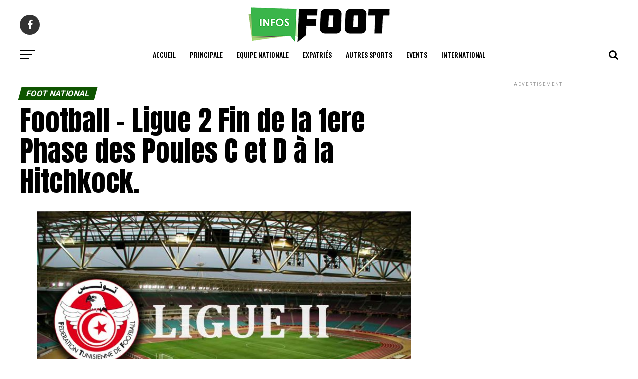

--- FILE ---
content_type: text/html; charset=UTF-8
request_url: https://www.infosfoot.net/2022/03/12/football-ligue-2-fin-de-la-1ere-phase-des-poules-c-et-d-a-la-hitchkock/
body_size: 13386
content:
<!DOCTYPE html>
<html lang="fr-FR">
<head>
<meta charset="UTF-8" >
<meta name="viewport" id="viewport" content="width=device-width, initial-scale=1.0, maximum-scale=1.0, minimum-scale=1.0, user-scalable=no" />
<link rel="shortcut icon" href="https://www.infosfoot.net/wp-content/uploads/2021/06/logo-infosfoot-pe.png" /><link rel="pingback" href="https://www.infosfoot.net/xmlrpc.php" />
<meta property="og:type" content="article" />
					<meta property="og:image" content="https://www.infosfoot.net/wp-content/uploads/2020/02/ligue-2-710x416-1.jpg" />
		<meta name="twitter:image" content="https://www.infosfoot.net/wp-content/uploads/2020/02/ligue-2-710x416-1.jpg" />
	<meta property="og:url" content="https://www.infosfoot.net/2022/03/12/football-ligue-2-fin-de-la-1ere-phase-des-poules-c-et-d-a-la-hitchkock/" />
<meta property="og:title" content="Football &#8211; Ligue 2 Fin de la 1ere Phase des Poules C et D à la Hitchkock." />
<meta property="og:description" content="● Un but « Poids Lourds  » Qui a Tout Chambardé Au Temps Additionnel ….. Par Abdelwaheb Derouiche Épilogue cet après midi de la 1 ère phase des 2 poules ( C et D) de la ligue 2, avec un verdict plus ou moins attendu …mais ce fut après un gros suspense comme on l&rsquo;a pressenti [&hellip;]" />
<meta name="twitter:card" content="summary">
<meta name="twitter:url" content="https://www.infosfoot.net/2022/03/12/football-ligue-2-fin-de-la-1ere-phase-des-poules-c-et-d-a-la-hitchkock/">
<meta name="twitter:title" content="Football &#8211; Ligue 2 Fin de la 1ere Phase des Poules C et D à la Hitchkock.">
<meta name="twitter:description" content="● Un but « Poids Lourds  » Qui a Tout Chambardé Au Temps Additionnel ….. Par Abdelwaheb Derouiche Épilogue cet après midi de la 1 ère phase des 2 poules ( C et D) de la ligue 2, avec un verdict plus ou moins attendu …mais ce fut après un gros suspense comme on l&rsquo;a pressenti [&hellip;]">
<title>Football &#8211; Ligue 2 Fin de la 1ere Phase des Poules C et D à la Hitchkock. &#8211; INFOSFOOT</title>
<meta name='robots' content='max-image-preview:large' />
<link rel='dns-prefetch' href='//ajax.googleapis.com' />
<link rel='dns-prefetch' href='//fonts.googleapis.com' />
<link rel='dns-prefetch' href='//s.w.org' />
<link rel="alternate" type="application/rss+xml" title="INFOSFOOT &raquo; Flux" href="https://www.infosfoot.net/feed/" />
<link rel="alternate" type="application/rss+xml" title="INFOSFOOT &raquo; Flux des commentaires" href="https://www.infosfoot.net/comments/feed/" />
		<script type="text/javascript">
			window._wpemojiSettings = {"baseUrl":"https:\/\/s.w.org\/images\/core\/emoji\/13.0.1\/72x72\/","ext":".png","svgUrl":"https:\/\/s.w.org\/images\/core\/emoji\/13.0.1\/svg\/","svgExt":".svg","source":{"concatemoji":"https:\/\/www.infosfoot.net\/wp-includes\/js\/wp-emoji-release.min.js?ver=5.7.14"}};
			!function(e,a,t){var n,r,o,i=a.createElement("canvas"),p=i.getContext&&i.getContext("2d");function s(e,t){var a=String.fromCharCode;p.clearRect(0,0,i.width,i.height),p.fillText(a.apply(this,e),0,0);e=i.toDataURL();return p.clearRect(0,0,i.width,i.height),p.fillText(a.apply(this,t),0,0),e===i.toDataURL()}function c(e){var t=a.createElement("script");t.src=e,t.defer=t.type="text/javascript",a.getElementsByTagName("head")[0].appendChild(t)}for(o=Array("flag","emoji"),t.supports={everything:!0,everythingExceptFlag:!0},r=0;r<o.length;r++)t.supports[o[r]]=function(e){if(!p||!p.fillText)return!1;switch(p.textBaseline="top",p.font="600 32px Arial",e){case"flag":return s([127987,65039,8205,9895,65039],[127987,65039,8203,9895,65039])?!1:!s([55356,56826,55356,56819],[55356,56826,8203,55356,56819])&&!s([55356,57332,56128,56423,56128,56418,56128,56421,56128,56430,56128,56423,56128,56447],[55356,57332,8203,56128,56423,8203,56128,56418,8203,56128,56421,8203,56128,56430,8203,56128,56423,8203,56128,56447]);case"emoji":return!s([55357,56424,8205,55356,57212],[55357,56424,8203,55356,57212])}return!1}(o[r]),t.supports.everything=t.supports.everything&&t.supports[o[r]],"flag"!==o[r]&&(t.supports.everythingExceptFlag=t.supports.everythingExceptFlag&&t.supports[o[r]]);t.supports.everythingExceptFlag=t.supports.everythingExceptFlag&&!t.supports.flag,t.DOMReady=!1,t.readyCallback=function(){t.DOMReady=!0},t.supports.everything||(n=function(){t.readyCallback()},a.addEventListener?(a.addEventListener("DOMContentLoaded",n,!1),e.addEventListener("load",n,!1)):(e.attachEvent("onload",n),a.attachEvent("onreadystatechange",function(){"complete"===a.readyState&&t.readyCallback()})),(n=t.source||{}).concatemoji?c(n.concatemoji):n.wpemoji&&n.twemoji&&(c(n.twemoji),c(n.wpemoji)))}(window,document,window._wpemojiSettings);
		</script>
		<style type="text/css">
img.wp-smiley,
img.emoji {
	display: inline !important;
	border: none !important;
	box-shadow: none !important;
	height: 1em !important;
	width: 1em !important;
	margin: 0 .07em !important;
	vertical-align: -0.1em !important;
	background: none !important;
	padding: 0 !important;
}
</style>
	<link rel='stylesheet' id='wp-block-library-css'  href='https://www.infosfoot.net/wp-includes/css/dist/block-library/style.min.css?ver=5.7.14' type='text/css' media='all' />
<link rel='stylesheet' id='ql-jquery-ui-css'  href='//ajax.googleapis.com/ajax/libs/jqueryui/1.12.1/themes/smoothness/jquery-ui.css?ver=5.7.14' type='text/css' media='all' />
<link rel='stylesheet' id='reviewer-photoswipe-css'  href='https://www.infosfoot.net/wp-content/plugins/reviewer/public/assets/css/photoswipe.css?ver=3.14.2' type='text/css' media='all' />
<link rel='stylesheet' id='dashicons-css'  href='https://www.infosfoot.net/wp-includes/css/dashicons.min.css?ver=5.7.14' type='text/css' media='all' />
<link rel='stylesheet' id='reviewer-public-css'  href='https://www.infosfoot.net/wp-content/plugins/reviewer/public/assets/css/reviewer-public.css?ver=3.14.2' type='text/css' media='all' />
<link rel='stylesheet' id='mvp-custom-style-css'  href='https://www.infosfoot.net/wp-content/themes/zox-news/style.css?ver=5.7.14' type='text/css' media='all' />
<style id='mvp-custom-style-inline-css' type='text/css'>


#mvp-wallpaper {
	background: url() no-repeat 50% 0;
	}

#mvp-foot-copy a {
	color: #0be6af;
	}

#mvp-content-main p a,
.mvp-post-add-main p a {
	box-shadow: inset 0 -4px 0 #0be6af;
	}

#mvp-content-main p a:hover,
.mvp-post-add-main p a:hover {
	background: #0be6af;
	}

a,
a:visited,
.post-info-name a,
.woocommerce .woocommerce-breadcrumb a {
	color: #16dd00;
	}

#mvp-side-wrap a:hover {
	color: #16dd00;
	}

.mvp-fly-top:hover,
.mvp-vid-box-wrap,
ul.mvp-soc-mob-list li.mvp-soc-mob-com {
	background: #0be6af;
	}

nav.mvp-fly-nav-menu ul li.menu-item-has-children:after,
.mvp-feat1-left-wrap span.mvp-cd-cat,
.mvp-widget-feat1-top-story span.mvp-cd-cat,
.mvp-widget-feat2-left-cont span.mvp-cd-cat,
.mvp-widget-dark-feat span.mvp-cd-cat,
.mvp-widget-dark-sub span.mvp-cd-cat,
.mvp-vid-wide-text span.mvp-cd-cat,
.mvp-feat2-top-text span.mvp-cd-cat,
.mvp-feat3-main-story span.mvp-cd-cat,
.mvp-feat3-sub-text span.mvp-cd-cat,
.mvp-feat4-main-text span.mvp-cd-cat,
.woocommerce-message:before,
.woocommerce-info:before,
.woocommerce-message:before {
	color: #0be6af;
	}

#searchform input,
.mvp-authors-name {
	border-bottom: 1px solid #0be6af;
	}

.mvp-fly-top:hover {
	border-top: 1px solid #0be6af;
	border-left: 1px solid #0be6af;
	border-bottom: 1px solid #0be6af;
	}

.woocommerce .widget_price_filter .ui-slider .ui-slider-handle,
.woocommerce #respond input#submit.alt,
.woocommerce a.button.alt,
.woocommerce button.button.alt,
.woocommerce input.button.alt,
.woocommerce #respond input#submit.alt:hover,
.woocommerce a.button.alt:hover,
.woocommerce button.button.alt:hover,
.woocommerce input.button.alt:hover {
	background-color: #0be6af;
	}

.woocommerce-error,
.woocommerce-info,
.woocommerce-message {
	border-top-color: #0be6af;
	}

ul.mvp-feat1-list-buts li.active span.mvp-feat1-list-but,
span.mvp-widget-home-title,
span.mvp-post-cat,
span.mvp-feat1-pop-head {
	background: #0e5400;
	}

.woocommerce span.onsale {
	background-color: #0e5400;
	}

.mvp-widget-feat2-side-more-but,
.woocommerce .star-rating span:before,
span.mvp-prev-next-label,
.mvp-cat-date-wrap .sticky {
	color: #0e5400 !important;
	}

#mvp-main-nav-top,
#mvp-fly-wrap,
.mvp-soc-mob-right,
#mvp-main-nav-small-cont {
	background: #000000;
	}

#mvp-main-nav-small .mvp-fly-but-wrap span,
#mvp-main-nav-small .mvp-search-but-wrap span,
.mvp-nav-top-left .mvp-fly-but-wrap span,
#mvp-fly-wrap .mvp-fly-but-wrap span {
	background: #555555;
	}

.mvp-nav-top-right .mvp-nav-search-but,
span.mvp-fly-soc-head,
.mvp-soc-mob-right i,
#mvp-main-nav-small span.mvp-nav-search-but,
#mvp-main-nav-small .mvp-nav-menu ul li a  {
	color: #555555;
	}

#mvp-main-nav-small .mvp-nav-menu ul li.menu-item-has-children a:after {
	border-color: #555555 transparent transparent transparent;
	}

#mvp-nav-top-wrap span.mvp-nav-search-but:hover,
#mvp-main-nav-small span.mvp-nav-search-but:hover {
	color: #0be6af;
	}

#mvp-nav-top-wrap .mvp-fly-but-wrap:hover span,
#mvp-main-nav-small .mvp-fly-but-wrap:hover span,
span.mvp-woo-cart-num:hover {
	background: #0be6af;
	}

#mvp-main-nav-bot-cont {
	background: #ffffff;
	}

#mvp-nav-bot-wrap .mvp-fly-but-wrap span,
#mvp-nav-bot-wrap .mvp-search-but-wrap span {
	background: #000000;
	}

#mvp-nav-bot-wrap span.mvp-nav-search-but,
#mvp-nav-bot-wrap .mvp-nav-menu ul li a {
	color: #000000;
	}

#mvp-nav-bot-wrap .mvp-nav-menu ul li.menu-item-has-children a:after {
	border-color: #000000 transparent transparent transparent;
	}

.mvp-nav-menu ul li:hover a {
	border-bottom: 5px solid #0be6af;
	}

#mvp-nav-bot-wrap .mvp-fly-but-wrap:hover span {
	background: #0be6af;
	}

#mvp-nav-bot-wrap span.mvp-nav-search-but:hover {
	color: #0be6af;
	}

body,
.mvp-feat1-feat-text p,
.mvp-feat2-top-text p,
.mvp-feat3-main-text p,
.mvp-feat3-sub-text p,
#searchform input,
.mvp-author-info-text,
span.mvp-post-excerpt,
.mvp-nav-menu ul li ul.sub-menu li a,
nav.mvp-fly-nav-menu ul li a,
.mvp-ad-label,
span.mvp-feat-caption,
.mvp-post-tags a,
.mvp-post-tags a:visited,
span.mvp-author-box-name a,
#mvp-author-box-text p,
.mvp-post-gallery-text p,
ul.mvp-soc-mob-list li span,
#comments,
h3#reply-title,
h2.comments,
#mvp-foot-copy p,
span.mvp-fly-soc-head,
.mvp-post-tags-header,
span.mvp-prev-next-label,
span.mvp-post-add-link-but,
#mvp-comments-button a,
#mvp-comments-button span.mvp-comment-but-text,
.woocommerce ul.product_list_widget span.product-title,
.woocommerce ul.product_list_widget li a,
.woocommerce #reviews #comments ol.commentlist li .comment-text p.meta,
.woocommerce div.product p.price,
.woocommerce div.product p.price ins,
.woocommerce div.product p.price del,
.woocommerce ul.products li.product .price del,
.woocommerce ul.products li.product .price ins,
.woocommerce ul.products li.product .price,
.woocommerce #respond input#submit,
.woocommerce a.button,
.woocommerce button.button,
.woocommerce input.button,
.woocommerce .widget_price_filter .price_slider_amount .button,
.woocommerce span.onsale,
.woocommerce-review-link,
#woo-content p.woocommerce-result-count,
.woocommerce div.product .woocommerce-tabs ul.tabs li a,
a.mvp-inf-more-but,
span.mvp-cont-read-but,
span.mvp-cd-cat,
span.mvp-cd-date,
.mvp-feat4-main-text p,
span.mvp-woo-cart-num,
span.mvp-widget-home-title2,
.wp-caption,
#mvp-content-main p.wp-caption-text,
.gallery-caption,
.mvp-post-add-main p.wp-caption-text,
#bbpress-forums,
#bbpress-forums p,
.protected-post-form input,
#mvp-feat6-text p {
	font-family: 'Roboto', sans-serif;
	}

.mvp-blog-story-text p,
span.mvp-author-page-desc,
#mvp-404 p,
.mvp-widget-feat1-bot-text p,
.mvp-widget-feat2-left-text p,
.mvp-flex-story-text p,
.mvp-search-text p,
#mvp-content-main p,
.mvp-post-add-main p,
#mvp-content-main ul li,
#mvp-content-main ol li,
.rwp-summary,
.rwp-u-review__comment,
.mvp-feat5-mid-main-text p,
.mvp-feat5-small-main-text p,
#mvp-content-main .wp-block-button__link,
.wp-block-audio figcaption,
.wp-block-video figcaption,
.wp-block-embed figcaption,
.wp-block-verse pre,
pre.wp-block-verse {
	font-family: 'PT Serif', sans-serif;
	}

.mvp-nav-menu ul li a,
#mvp-foot-menu ul li a {
	font-family: 'Oswald', sans-serif;
	}


.mvp-feat1-sub-text h2,
.mvp-feat1-pop-text h2,
.mvp-feat1-list-text h2,
.mvp-widget-feat1-top-text h2,
.mvp-widget-feat1-bot-text h2,
.mvp-widget-dark-feat-text h2,
.mvp-widget-dark-sub-text h2,
.mvp-widget-feat2-left-text h2,
.mvp-widget-feat2-right-text h2,
.mvp-blog-story-text h2,
.mvp-flex-story-text h2,
.mvp-vid-wide-more-text p,
.mvp-prev-next-text p,
.mvp-related-text,
.mvp-post-more-text p,
h2.mvp-authors-latest a,
.mvp-feat2-bot-text h2,
.mvp-feat3-sub-text h2,
.mvp-feat3-main-text h2,
.mvp-feat4-main-text h2,
.mvp-feat5-text h2,
.mvp-feat5-mid-main-text h2,
.mvp-feat5-small-main-text h2,
.mvp-feat5-mid-sub-text h2,
#mvp-feat6-text h2,
.alp-related-posts-wrapper .alp-related-post .post-title {
	font-family: 'Oswald', sans-serif;
	}

.mvp-feat2-top-text h2,
.mvp-feat1-feat-text h2,
h1.mvp-post-title,
h1.mvp-post-title-wide,
.mvp-drop-nav-title h4,
#mvp-content-main blockquote p,
.mvp-post-add-main blockquote p,
#mvp-content-main p.has-large-font-size,
#mvp-404 h1,
#woo-content h1.page-title,
.woocommerce div.product .product_title,
.woocommerce ul.products li.product h3,
.alp-related-posts .current .post-title {
	font-family: 'Oswald', sans-serif;
	}

span.mvp-feat1-pop-head,
.mvp-feat1-pop-text:before,
span.mvp-feat1-list-but,
span.mvp-widget-home-title,
.mvp-widget-feat2-side-more,
span.mvp-post-cat,
span.mvp-page-head,
h1.mvp-author-top-head,
.mvp-authors-name,
#mvp-content-main h1,
#mvp-content-main h2,
#mvp-content-main h3,
#mvp-content-main h4,
#mvp-content-main h5,
#mvp-content-main h6,
.woocommerce .related h2,
.woocommerce div.product .woocommerce-tabs .panel h2,
.woocommerce div.product .product_title,
.mvp-feat5-side-list .mvp-feat1-list-img:after {
	font-family: 'Roboto', sans-serif;
	}

	

	#mvp-main-nav-top {
		background: #fff;
		padding: 15px 0 0;
		}
	#mvp-fly-wrap,
	.mvp-soc-mob-right,
	#mvp-main-nav-small-cont {
		background: #fff;
		}
	#mvp-main-nav-small .mvp-fly-but-wrap span,
	#mvp-main-nav-small .mvp-search-but-wrap span,
	.mvp-nav-top-left .mvp-fly-but-wrap span,
	#mvp-fly-wrap .mvp-fly-but-wrap span {
		background: #000;
		}
	.mvp-nav-top-right .mvp-nav-search-but,
	span.mvp-fly-soc-head,
	.mvp-soc-mob-right i,
	#mvp-main-nav-small span.mvp-nav-search-but,
	#mvp-main-nav-small .mvp-nav-menu ul li a  {
		color: #000;
		}
	#mvp-main-nav-small .mvp-nav-menu ul li.menu-item-has-children a:after {
		border-color: #000 transparent transparent transparent;
		}
	.mvp-feat1-feat-text h2,
	h1.mvp-post-title,
	.mvp-feat2-top-text h2,
	.mvp-feat3-main-text h2,
	#mvp-content-main blockquote p,
	.mvp-post-add-main blockquote p {
		font-family: 'Anton', sans-serif;
		font-weight: 400;
		letter-spacing: normal;
		}
	.mvp-feat1-feat-text h2,
	.mvp-feat2-top-text h2,
	.mvp-feat3-main-text h2 {
		line-height: 1;
		text-transform: uppercase;
		}
		

	span.mvp-nav-soc-but,
	ul.mvp-fly-soc-list li a,
	span.mvp-woo-cart-num {
		background: rgba(0,0,0,.8);
		}
	span.mvp-woo-cart-icon {
		color: rgba(0,0,0,.8);
		}
	nav.mvp-fly-nav-menu ul li,
	nav.mvp-fly-nav-menu ul li ul.sub-menu {
		border-top: 1px solid rgba(0,0,0,.1);
		}
	nav.mvp-fly-nav-menu ul li a {
		color: #000;
		}
	.mvp-drop-nav-title h4 {
		color: #000;
		}
		

	#mvp-leader-wrap {
		position: relative;
		}
	#mvp-site-main {
		margin-top: 0;
		}
	#mvp-leader-wrap {
		top: 0 !important;
		}
		

	.mvp-nav-links {
		display: none;
		}
		

	.mvp-post-main-out,
	.mvp-post-main-in {
		margin-right: 0 !important;
		}
	#mvp-post-feat-img img {
		width: 100%;
		}
	#mvp-post-content,
	#mvp-post-add-box {
		float: none;
		margin: 0 auto;
		max-width: 750px;
		}
		

	.mvp-alp-side {
		display: none;
	}
	.mvp-alp-soc-reg {
		display: block;
	}
	.mvp-auto-post-grid {
		grid-template-columns: minmax(0, auto) 320px;
		grid-column-gap: 60px;
	}
	@media screen and (max-width: 1199px) {
		.mvp-auto-post-grid {
			grid-column-gap: 30px;
		}
	}
		

	.alp-advert {
		display: none;
	}
	.alp-related-posts-wrapper .alp-related-posts .current {
		margin: 0 0 10px;
	}
		
</style>
<link rel='stylesheet' id='mvp-reset-css'  href='https://www.infosfoot.net/wp-content/themes/zox-news/css/reset.css?ver=5.7.14' type='text/css' media='all' />
<link rel='stylesheet' id='fontawesome-css'  href='https://www.infosfoot.net/wp-content/themes/zox-news/font-awesome/css/font-awesome.css?ver=5.7.14' type='text/css' media='all' />
<link crossorigin="anonymous" rel='stylesheet' id='mvp-fonts-css'  href='//fonts.googleapis.com/css?family=Roboto%3A300%2C400%2C700%2C900%7COswald%3A400%2C700%7CAdvent+Pro%3A700%7COpen+Sans%3A700%7CAnton%3A400Oswald%3A100%2C200%2C300%2C400%2C500%2C600%2C700%2C800%2C900%7COswald%3A100%2C200%2C300%2C400%2C500%2C600%2C700%2C800%2C900%7CRoboto%3A100%2C200%2C300%2C400%2C500%2C600%2C700%2C800%2C900%7CRoboto%3A100%2C200%2C300%2C400%2C500%2C600%2C700%2C800%2C900%7CPT+Serif%3A100%2C200%2C300%2C400%2C500%2C600%2C700%2C800%2C900%7COswald%3A100%2C200%2C300%2C400%2C500%2C600%2C700%2C800%2C900%26subset%3Dlatin%2Clatin-ext%2Ccyrillic%2Ccyrillic-ext%2Cgreek-ext%2Cgreek%2Cvietnamese' type='text/css' media='all' />
<link rel='stylesheet' id='mvp-media-queries-css'  href='https://www.infosfoot.net/wp-content/themes/zox-news/css/media-queries.css?ver=5.7.14' type='text/css' media='all' />
<script type='text/javascript' src='https://www.infosfoot.net/wp-includes/js/jquery/jquery.min.js?ver=3.5.1' id='jquery-core-js'></script>
<script type='text/javascript' src='https://www.infosfoot.net/wp-includes/js/jquery/jquery-migrate.min.js?ver=3.3.2' id='jquery-migrate-js'></script>
<link rel="https://api.w.org/" href="https://www.infosfoot.net/wp-json/" /><link rel="alternate" type="application/json" href="https://www.infosfoot.net/wp-json/wp/v2/posts/11420" /><link rel="EditURI" type="application/rsd+xml" title="RSD" href="https://www.infosfoot.net/xmlrpc.php?rsd" />
<link rel="wlwmanifest" type="application/wlwmanifest+xml" href="https://www.infosfoot.net/wp-includes/wlwmanifest.xml" /> 
<meta name="generator" content="WordPress 5.7.14" />
<link rel="canonical" href="https://www.infosfoot.net/2022/03/12/football-ligue-2-fin-de-la-1ere-phase-des-poules-c-et-d-a-la-hitchkock/" />
<link rel='shortlink' href='https://www.infosfoot.net/?p=11420' />
<link rel="alternate" type="application/json+oembed" href="https://www.infosfoot.net/wp-json/oembed/1.0/embed?url=https%3A%2F%2Fwww.infosfoot.net%2F2022%2F03%2F12%2Ffootball-ligue-2-fin-de-la-1ere-phase-des-poules-c-et-d-a-la-hitchkock%2F" />
<link rel="alternate" type="text/xml+oembed" href="https://www.infosfoot.net/wp-json/oembed/1.0/embed?url=https%3A%2F%2Fwww.infosfoot.net%2F2022%2F03%2F12%2Ffootball-ligue-2-fin-de-la-1ere-phase-des-poules-c-et-d-a-la-hitchkock%2F&#038;format=xml" />
<link rel="amphtml" href="https://www.infosfoot.net/2022/03/12/football-ligue-2-fin-de-la-1ere-phase-des-poules-c-et-d-a-la-hitchkock/amp/"></head>
<body class="post-template-default single single-post postid-11420 single-format-standard">
	<div id="mvp-fly-wrap">
	<div id="mvp-fly-menu-top" class="left relative">
		<div class="mvp-fly-top-out left relative">
			<div class="mvp-fly-top-in">
				<div id="mvp-fly-logo" class="left relative">
											<a href="https://www.infosfoot.net/"><img src="https://www.infosfoot.net/wp-content/themes/zox-news/images/logos/logo-nav.png" alt="INFOSFOOT" data-rjs="2" /></a>
									</div><!--mvp-fly-logo-->
			</div><!--mvp-fly-top-in-->
			<div class="mvp-fly-but-wrap mvp-fly-but-menu mvp-fly-but-click">
				<span></span>
				<span></span>
				<span></span>
				<span></span>
			</div><!--mvp-fly-but-wrap-->
		</div><!--mvp-fly-top-out-->
	</div><!--mvp-fly-menu-top-->
	<div id="mvp-fly-menu-wrap">
		<nav class="mvp-fly-nav-menu left relative">
			<div class="menu-footer-menu-container"><ul id="menu-footer-menu" class="menu"><li id="menu-item-511" class="menu-item menu-item-type-custom menu-item-object-custom menu-item-home menu-item-511"><a href="https://www.infosfoot.net/">Accueil</a></li>
<li id="menu-item-447" class="menu-item menu-item-type-taxonomy menu-item-object-category current-post-ancestor current-menu-parent current-post-parent menu-item-447"><a href="https://www.infosfoot.net/category/principale/">Principale</a></li>
<li id="menu-item-188" class="menu-item menu-item-type-taxonomy menu-item-object-category menu-item-188"><a href="https://www.infosfoot.net/category/equipe-nationale/">Equipe Nationale</a></li>
<li id="menu-item-420" class="menu-item menu-item-type-taxonomy menu-item-object-category menu-item-420"><a href="https://www.infosfoot.net/category/expatries/">Expatriés</a></li>
<li id="menu-item-421" class="menu-item menu-item-type-taxonomy menu-item-object-category menu-item-421"><a href="https://www.infosfoot.net/category/autres-sports/">Autres Sports</a></li>
<li id="menu-item-189" class="menu-item menu-item-type-taxonomy menu-item-object-category menu-item-189"><a href="https://www.infosfoot.net/category/events/">Events</a></li>
<li id="menu-item-446" class="menu-item menu-item-type-taxonomy menu-item-object-category menu-item-446"><a href="https://www.infosfoot.net/category/international/">International</a></li>
</ul></div>		</nav>
	</div><!--mvp-fly-menu-wrap-->
	<div id="mvp-fly-soc-wrap">
		<span class="mvp-fly-soc-head">Connect with us</span>
		<ul class="mvp-fly-soc-list left relative">
							<li><a href="https://www.facebook.com/Infosfoot2/" target="_blank" class="fa fa-facebook fa-2"></a></li>
																										</ul>
	</div><!--mvp-fly-soc-wrap-->
</div><!--mvp-fly-wrap-->	<div id="mvp-site" class="left relative">
		<div id="mvp-search-wrap">
			<div id="mvp-search-box">
				<form method="get" id="searchform" action="https://www.infosfoot.net/">
	<input type="text" name="s" id="s" value="Search" onfocus='if (this.value == "Search") { this.value = ""; }' onblur='if (this.value == "") { this.value = "Search"; }' />
	<input type="hidden" id="searchsubmit" value="Search" />
</form>			</div><!--mvp-search-box-->
			<div class="mvp-search-but-wrap mvp-search-click">
				<span></span>
				<span></span>
			</div><!--mvp-search-but-wrap-->
		</div><!--mvp-search-wrap-->
				<div id="mvp-site-wall" class="left relative">
						<div id="mvp-site-main" class="left relative">
			<header id="mvp-main-head-wrap" class="left relative">
									<nav id="mvp-main-nav-wrap" class="left relative">
						<div id="mvp-main-nav-top" class="left relative">
							<div class="mvp-main-box">
								<div id="mvp-nav-top-wrap" class="left relative">
									<div class="mvp-nav-top-right-out left relative">
										<div class="mvp-nav-top-right-in">
											<div class="mvp-nav-top-cont left relative">
												<div class="mvp-nav-top-left-out relative">
													<div class="mvp-nav-top-left">
														<div class="mvp-nav-soc-wrap">
																															<a href="https://www.facebook.com/Infosfoot2/" target="_blank"><span class="mvp-nav-soc-but fa fa-facebook fa-2"></span></a>
																																																																										</div><!--mvp-nav-soc-wrap-->
														<div class="mvp-fly-but-wrap mvp-fly-but-click left relative">
															<span></span>
															<span></span>
															<span></span>
															<span></span>
														</div><!--mvp-fly-but-wrap-->
													</div><!--mvp-nav-top-left-->
													<div class="mvp-nav-top-left-in">
														<div class="mvp-nav-top-mid left relative" itemscope itemtype="http://schema.org/Organization">
																															<a class="mvp-nav-logo-reg" itemprop="url" href="https://www.infosfoot.net/"><img itemprop="logo" src="https://www.infosfoot.net/wp-content/uploads/2020/01/logo-infosfoot-2020-1.png" alt="INFOSFOOT" data-rjs="2" /></a>
																																														<a class="mvp-nav-logo-small" href="https://www.infosfoot.net/"><img src="https://www.infosfoot.net/wp-content/themes/zox-news/images/logos/logo-nav.png" alt="INFOSFOOT" data-rjs="2" /></a>
																																														<h2 class="mvp-logo-title">INFOSFOOT</h2>
																																														<div class="mvp-drop-nav-title left">
																	<h4>Football &#8211; Ligue 2 Fin de la 1ere Phase des Poules C et D à la Hitchkock.</h4>
																</div><!--mvp-drop-nav-title-->
																													</div><!--mvp-nav-top-mid-->
													</div><!--mvp-nav-top-left-in-->
												</div><!--mvp-nav-top-left-out-->
											</div><!--mvp-nav-top-cont-->
										</div><!--mvp-nav-top-right-in-->
										<div class="mvp-nav-top-right">
																						<span class="mvp-nav-search-but fa fa-search fa-2 mvp-search-click"></span>
										</div><!--mvp-nav-top-right-->
									</div><!--mvp-nav-top-right-out-->
								</div><!--mvp-nav-top-wrap-->
							</div><!--mvp-main-box-->
						</div><!--mvp-main-nav-top-->
						<div id="mvp-main-nav-bot" class="left relative">
							<div id="mvp-main-nav-bot-cont" class="left">
								<div class="mvp-main-box">
									<div id="mvp-nav-bot-wrap" class="left">
										<div class="mvp-nav-bot-right-out left">
											<div class="mvp-nav-bot-right-in">
												<div class="mvp-nav-bot-cont left">
													<div class="mvp-nav-bot-left-out">
														<div class="mvp-nav-bot-left left relative">
															<div class="mvp-fly-but-wrap mvp-fly-but-click left relative">
																<span></span>
																<span></span>
																<span></span>
																<span></span>
															</div><!--mvp-fly-but-wrap-->
														</div><!--mvp-nav-bot-left-->
														<div class="mvp-nav-bot-left-in">
															<div class="mvp-nav-menu left">
																<div class="menu-footer-menu-container"><ul id="menu-footer-menu-1" class="menu"><li class="menu-item menu-item-type-custom menu-item-object-custom menu-item-home menu-item-511"><a href="https://www.infosfoot.net/">Accueil</a></li>
<li class="menu-item menu-item-type-taxonomy menu-item-object-category current-post-ancestor current-menu-parent current-post-parent menu-item-447"><a href="https://www.infosfoot.net/category/principale/">Principale</a></li>
<li class="menu-item menu-item-type-taxonomy menu-item-object-category menu-item-188"><a href="https://www.infosfoot.net/category/equipe-nationale/">Equipe Nationale</a></li>
<li class="menu-item menu-item-type-taxonomy menu-item-object-category menu-item-420"><a href="https://www.infosfoot.net/category/expatries/">Expatriés</a></li>
<li class="menu-item menu-item-type-taxonomy menu-item-object-category menu-item-421"><a href="https://www.infosfoot.net/category/autres-sports/">Autres Sports</a></li>
<li class="menu-item menu-item-type-taxonomy menu-item-object-category menu-item-189"><a href="https://www.infosfoot.net/category/events/">Events</a></li>
<li class="menu-item menu-item-type-taxonomy menu-item-object-category menu-item-446"><a href="https://www.infosfoot.net/category/international/">International</a></li>
</ul></div>															</div><!--mvp-nav-menu-->
														</div><!--mvp-nav-bot-left-in-->
													</div><!--mvp-nav-bot-left-out-->
												</div><!--mvp-nav-bot-cont-->
											</div><!--mvp-nav-bot-right-in-->
											<div class="mvp-nav-bot-right left relative">
												<span class="mvp-nav-search-but fa fa-search fa-2 mvp-search-click"></span>
											</div><!--mvp-nav-bot-right-->
										</div><!--mvp-nav-bot-right-out-->
									</div><!--mvp-nav-bot-wrap-->
								</div><!--mvp-main-nav-bot-cont-->
							</div><!--mvp-main-box-->
						</div><!--mvp-main-nav-bot-->
					</nav><!--mvp-main-nav-wrap-->
							</header><!--mvp-main-head-wrap-->
			<div id="mvp-main-body-wrap" class="left relative">	<div class="mvp-main-box">
<div class="mvp-auto-post-grid">
	<div class="mvp-alp-side">
		<div class="mvp-alp-side-in">
			<div class="alp-related-posts-wrapper">
	<div class="alp-related-posts">
				<div class="alp-related-post post-11420 current" data-id="11420" data-document-title="">
		
						<div class="post-details">
				<p class="post-meta">
												<a class="post-category" href="https://www.infosfoot.net/category/foot-national/">Foot National</a>
													<a class="post-category" href="https://www.infosfoot.net/category/principale/">Principale</a>
										</p>
				<a class="post-title" href="https://www.infosfoot.net/2022/03/12/football-ligue-2-fin-de-la-1ere-phase-des-poules-c-et-d-a-la-hitchkock/">Football - Ligue 2 Fin de la 1ere Phase des Poules C et D à la Hitchkock.</a>
			</div>
					</div>
					<div class="alp-advert">
							</div>
				<div class="alp-related-post post-17566 " data-id="17566" data-document-title="">
		
						<div class="post-details">
				<p class="post-meta">
												<a class="post-category" href="https://www.infosfoot.net/category/foot-national/">Foot National</a>
													<a class="post-category" href="https://www.infosfoot.net/category/principale/">Principale</a>
										</p>
				<a class="post-title" href="https://www.infosfoot.net/2026/01/18/ligue-1-programme-de-la-2%e1%b5%89-journee-retour/">Ligue 1: Programme de la 2ᵉ journée retour</a>
			</div>
					</div>
				<div class="alp-related-post post-17554 " data-id="17554" data-document-title="">
		
						<div class="post-details">
				<p class="post-meta">
												<a class="post-category" href="https://www.infosfoot.net/category/foot-national/">Foot National</a>
													<a class="post-category" href="https://www.infosfoot.net/category/principale/">Principale</a>
										</p>
				<a class="post-title" href="https://www.infosfoot.net/2026/01/16/ligue-1-16%e1%b5%89-journee-resume-des-rencontres/">Ligue 1 – 16ᵉ journée : Résumé des rencontres</a>
			</div>
					</div>
				<div class="alp-related-post post-17548 " data-id="17548" data-document-title="">
		
						<div class="post-details">
				<p class="post-meta">
												<a class="post-category" href="https://www.infosfoot.net/category/foot-national/">Foot National</a>
													<a class="post-category" href="https://www.infosfoot.net/category/principale/">Principale</a>
										</p>
				<a class="post-title" href="https://www.infosfoot.net/2026/01/15/ligue-1-16%e1%b5%89-journee-lesperance-conforte-son-leadership-en-attendant-la-suite-des-rencontres/">Ligue 1 (16ᵉ journée) : l’Espérance conforte son leadership en attendant la suite des rencontres</a>
			</div>
					</div>
				<div class="alp-related-post post-17539 " data-id="17539" data-document-title="">
		
						<div class="post-details">
				<p class="post-meta">
												<a class="post-category" href="https://www.infosfoot.net/category/foot-national/">Foot National</a>
													<a class="post-category" href="https://www.infosfoot.net/category/principale/">Principale</a>
										</p>
				<a class="post-title" href="https://www.infosfoot.net/2026/01/14/sabri-lamouchi-nomme-selectionneur-de-la-tunisie-jusquen-2028/">Sabri Lamouchi nommé sélectionneur de la Tunisie jusqu’en 2028</a>
			</div>
					</div>
				<div class="alp-related-post post-17534 " data-id="17534" data-document-title="">
		
						<div class="post-details">
				<p class="post-meta">
												<a class="post-category" href="https://www.infosfoot.net/category/foot-national/">Foot National</a>
													<a class="post-category" href="https://www.infosfoot.net/category/principale/">Principale</a>
										</p>
				<a class="post-title" href="https://www.infosfoot.net/2026/01/14/sadio-mane-propulse-le-senegal-en-finale-de-la-can-2025/">Sadio Mané propulse le Sénégal en finale de la CAN 2025</a>
			</div>
					</div>
			</div><!--alp-related-posts-->
</div><!--alp-related-posts-wrapper-->		</div><!--mvp-alp-side-in-->
	</div><!--mvp-alp-side-->
	<div class="mvp-auto-post-main">
<article id="post-11420" class="mvp-article-wrap" itemscope itemtype="http://schema.org/NewsArticle">
					<meta itemscope itemprop="mainEntityOfPage"  itemType="https://schema.org/WebPage" itemid="https://www.infosfoot.net/2022/03/12/football-ligue-2-fin-de-la-1ere-phase-des-poules-c-et-d-a-la-hitchkock/"/>
		<div id="mvp-article-cont" class="left relative">
				<div id="mvp-post-main" class="left relative">
					<header id="mvp-post-head" class="left relative">
						<h3 class="mvp-post-cat left relative"><a class="mvp-post-cat-link" href="https://www.infosfoot.net/category/foot-national/"><span class="mvp-post-cat left">Foot National</span></a></h3>
						<h1 class="mvp-post-title left entry-title" itemprop="headline">Football &#8211; Ligue 2 Fin de la 1ere Phase des Poules C et D à la Hitchkock.</h1>
																	</header>
							<div id="mvp-post-content" class="left relative">
																																						<div id="mvp-post-feat-img" class="left relative mvp-post-feat-img-wide2" itemprop="image" itemscope itemtype="https://schema.org/ImageObject">
												<img width="710" height="416" src="https://www.infosfoot.net/wp-content/uploads/2020/02/ligue-2-710x416-1.jpg" class="attachment- size- wp-post-image" alt="" loading="lazy" srcset="https://www.infosfoot.net/wp-content/uploads/2020/02/ligue-2-710x416-1.jpg 710w, https://www.infosfoot.net/wp-content/uploads/2020/02/ligue-2-710x416-1-300x176.jpg 300w" sizes="(max-width: 710px) 100vw, 710px" />																								<meta itemprop="url" content="https://www.infosfoot.net/wp-content/uploads/2020/02/ligue-2-710x416-1.jpg">
												<meta itemprop="width" content="710">
												<meta itemprop="height" content="416">
											</div><!--mvp-post-feat-img-->
																																																						<div id="mvp-content-wrap" class="left relative">
											<div id="mvp-content-body" class="left relative">
												<div id="mvp-content-body-top" class="left relative">
																																																					<div id="mvp-content-main" class="left relative">
														
<p><br>● Un but « Poids Lourds  » Qui a Tout Chambardé Au Temps Additionnel …..</p>



<p>Par Abdelwaheb Derouiche</p>



<p>Épilogue cet après midi de la 1 ère phase des 2 poules ( C et D) de la ligue 2, avec un verdict plus ou moins attendu …mais ce fut après un gros suspense comme on l&rsquo;a pressenti ,des rebondissements…et tout se joua finalement à la Hitchkock…<br>Comment cela s&rsquo;est passé<br>On s&rsquo;acheminait aux toutes dernières minutes vers et surtout en poule C, ou il y avait un resserrement inhabituel au classement avant l&rsquo;ultime tour de cet après midi..<br>4 clubs sur 6 avec le même total de points (10)….et lors du temps additionnel dans toutes les 3 rencontres de cette folle poule, et au moment où tout le monde s&rsquo;attendait aux sifflets finaux des arbitres,la situation semblait se confirmer comme suit avec les victoires à ce moment là, du CSMsaken, ASG et le nul de l&rsquo;ASOE :<br>1 er EMM 13 ,ASG 13 ,CSMs 13 ,ASOE 11 et ASMh 11.. cela veut dire que EMM au Play Off ,ASGet CSMs en vacances et ASOE au Play Out .. et AS MHAMEDIA en ligue 3.<br>■ Et Soudain Surgit ,ZIAD KHIARI Le Reporter de Radio Jeunes.<br>Au moment où tout semblait acquis et terminé. un cri ou plutôt une intervention comme il est le seul à en être capable ,de l&rsquo;ami et spécialiste de la ligue 2 ,Ziad Khiari du Stade de Oued Ellil nous fait apprendre que le club local par l&rsquo;intermédiaire du jeune Rassem Riahi ( voire photo) a ouvert le score à la grande et folle joie des supporters locaux et au moment où l&rsquo;arbitre Naim Hosni s&rsquo;apprêtait à siffler la fin de la rencontre.<br>Soudain et à ce moment précis tout allait chambarder et toutes les données et les premiers calculs sont fausses et nous voilà avec une nouvelle situation qui a fait de heureux et des malheureux .. et le nouveau tableau de cette poule C se présente désormais et définitivement comme suit:<br>ASG,ASOE,CSMs,EMM( 13 points pour chacun) et 8 points aussi pour chacun d&rsquo; enx dans les confrontations directes et c&rsquo;est dans le jeu du goal différence en fin du compte et pour trancher une fois pour toutes entre eux qu&rsquo;on s&rsquo;est retrouvé avec cette situation:<br>ASG au PLAY Off, CSMs et ASOE en vacance ,EMM au PLAY OUT et ASMh en ligue3.<br>Tout ce chambardement de dernière minute a été provoqué par ce but désormais historique de Rassem Riahi et pour cause…et pour conclure il a été d&rsquo;une importance et influence sur le changement en un temps record de pas mal de situations<br>• Il a évite à son club ( ASOE) le PLAY OUT.<br>•il a obligé EMM de changer de chemin et au lieu d&rsquo;être au PLAY Off pour la montée en ligue 1, il sera au PLAY OUT pour sauver sa place en ligue 2<br>▪︎il a permis à l&rsquo;ASG de revenir de justese à la charge et de ne pas partir en vacances..mais plutôt de disputer les barrages d&rsquo;accession à la ligue 1. .c&rsquo;était comme un rêve ou un cauchemar pour l&rsquo;un ou l&rsquo;autre de ces clubs de la Poule C et leurs supporters qui en auront vu de toutes les couleurs.<br>Tableau actuel avant la fin de la 1 ère phase demain avec les matches des poules A et B<br>■ AU PLAY OFF<br>POULE A : ST officiel<br>et un de KalaaS ou ,CSB, ou ESR ou SSS<br>POULE B : ASD et JSK , officiel<br>POULE C: OSBouzid et ASG officiel<br>POULE D :CSK et EGSG,officiel.<br>■AU PLAY OUT ( barrages pour le maintien)<br>POULE A Le 5 ème classé ,un des ( CSB.KS,ESR SSS ..<br>POULE B le 5 em le COT ou ASMNour<br>POULE C le 5 em EMM<br>POULE D le 5 em SRS<br>■ LES RELEGUÉS<br>POULE A Le 6 em classé, le COMedenin<br>POULE B le 6 em COT ou ASM.Nour<br>POULE C le 6 em classé ASMhamedia<br>POULE D le 6 em classé CS Tabarka .<br>■ EN VACANCES PREMATUREES<br>POULE A Aucun club.<br>POULE B Jendouba Sp.. et E.S.Jerba<br>POULE C ASOE et CSMS<br>POULE D SG et SCBA</p>
																											</div><!--mvp-content-main-->
																																																					<div id="mvp-content-bot" class="left">
														<div class="mvp-post-tags">
															<span class="mvp-post-tags-header">Related Topics:</span><span itemprop="keywords"><a href="https://www.infosfoot.net/tag/principale/" rel="tag">principale</a></span>
														</div><!--mvp-post-tags-->
														<div class="posts-nav-link">
																													</div><!--posts-nav-link-->
																																										<div class="mvp-org-wrap" itemprop="publisher" itemscope itemtype="https://schema.org/Organization">
															<div class="mvp-org-logo" itemprop="logo" itemscope itemtype="https://schema.org/ImageObject">
																																	<img src="https://www.infosfoot.net/wp-content/uploads/2020/01/logo-infosfoot-2020-1.png"/>
																	<meta itemprop="url" content="https://www.infosfoot.net/wp-content/uploads/2020/01/logo-infosfoot-2020-1.png">
																															</div><!--mvp-org-logo-->
															<meta itemprop="name" content="INFOSFOOT">
														</div><!--mvp-org-wrap-->
													</div><!--mvp-content-bot-->
												</div><!--mvp-content-body-top-->
												<div class="mvp-cont-read-wrap">
																											<div class="mvp-cont-read-but-wrap left relative">
															<span class="mvp-cont-read-but">Continue Reading</span>
														</div><!--mvp-cont-read-but-wrap-->
																																																					<div id="mvp-related-posts" class="left relative">
															<h4 class="mvp-widget-home-title">
																<span class="mvp-widget-home-title">You may like</span>
															</h4>
																			<ul class="mvp-related-posts-list left related">
            								<a href="https://www.infosfoot.net/2026/01/19/ligue-1-17e-journee-lus-monastirienne-fait-tomber-le-leader-lesperance/" rel="bookmark">
            			<li>
							                				<div class="mvp-related-img left relative">
									<img width="400" height="240" src="https://www.infosfoot.net/wp-content/uploads/2020/03/usmo-suspend-activités-400x240.jpg" class="mvp-reg-img wp-post-image" alt="" loading="lazy" srcset="https://www.infosfoot.net/wp-content/uploads/2020/03/usmo-suspend-activités-400x240.jpg 400w, https://www.infosfoot.net/wp-content/uploads/2020/03/usmo-suspend-activités-590x354.jpg 590w" sizes="(max-width: 400px) 100vw, 400px" />									<img width="80" height="80" src="https://www.infosfoot.net/wp-content/uploads/2020/03/usmo-suspend-activités-80x80.jpg" class="mvp-mob-img wp-post-image" alt="" loading="lazy" srcset="https://www.infosfoot.net/wp-content/uploads/2020/03/usmo-suspend-activités-80x80.jpg 80w, https://www.infosfoot.net/wp-content/uploads/2020/03/usmo-suspend-activités-150x150.jpg 150w" sizes="(max-width: 80px) 100vw, 80px" />																	</div><!--mvp-related-img-->
														<div class="mvp-related-text left relative">
								<p>Ligue 1 (17e journée) : L’US Monastirienne fait tomber le leader l’Espérance</p>
							</div><!--mvp-related-text-->
            			</li>
						</a>
            								<a href="https://www.infosfoot.net/2026/01/19/ligue-1-17e-journee-duel-au-sommet-entre-lus-monastirienne-et-lesperance-de-tunis/" rel="bookmark">
            			<li>
							                				<div class="mvp-related-img left relative">
									<img width="284" height="91" src="https://www.infosfoot.net/wp-content/uploads/2020/01/logo-infosfoot-2020.png" class="mvp-reg-img wp-post-image" alt="" loading="lazy" />									<img width="80" height="80" src="https://www.infosfoot.net/wp-content/uploads/2020/01/logo-infosfoot-2020-80x80.png" class="mvp-mob-img wp-post-image" alt="" loading="lazy" />																	</div><!--mvp-related-img-->
														<div class="mvp-related-text left relative">
								<p>Ligue 1 (17e journée) : Duel au sommet entre l’US Monastirienne et l’Espérance de Tunis</p>
							</div><!--mvp-related-text-->
            			</li>
						</a>
            								<a href="https://www.infosfoot.net/2026/01/18/can-2025-finale-le-senegal-sacre-au-bout-du-suspense-face-au-maroc/" rel="bookmark">
            			<li>
							                				<div class="mvp-related-img left relative">
									<img width="400" height="240" src="https://www.infosfoot.net/wp-content/uploads/2025/12/14559-400x240.png" class="mvp-reg-img wp-post-image" alt="" loading="lazy" srcset="https://www.infosfoot.net/wp-content/uploads/2025/12/14559-400x240.png 400w, https://www.infosfoot.net/wp-content/uploads/2025/12/14559-1000x600.png 1000w, https://www.infosfoot.net/wp-content/uploads/2025/12/14559-590x354.png 590w" sizes="(max-width: 400px) 100vw, 400px" />									<img width="80" height="80" src="https://www.infosfoot.net/wp-content/uploads/2025/12/14559-80x80.png" class="mvp-mob-img wp-post-image" alt="" loading="lazy" srcset="https://www.infosfoot.net/wp-content/uploads/2025/12/14559-80x80.png 80w, https://www.infosfoot.net/wp-content/uploads/2025/12/14559-150x150.png 150w" sizes="(max-width: 80px) 100vw, 80px" />																	</div><!--mvp-related-img-->
														<div class="mvp-related-text left relative">
								<p>CAN 2025 – Finale : Le Sénégal sacré au bout du suspense face au Maroc</p>
							</div><!--mvp-related-text-->
            			</li>
						</a>
            		</ul>														</div><!--mvp-related-posts-->
																																						</div><!--mvp-cont-read-wrap-->
											</div><!--mvp-content-body-->
								</div><!--mvp-content-wrap-->
							</div><!--mvp-post-content-->
				</div><!--mvp-post-main-->
		</div><!--mvp-article-cont-->
				
    <script type="text/javascript">
	jQuery(document).ready(function($) {
  	  $(".mvp-com-click-11420").on("click", function(){
  	    $(".mvp-com-click-id-11420").show();
	    $(".mvp-disqus-thread-11420").show();
  	    $(".mvp-com-but-11420").hide();
	  });
	});
    </script>	</article><!--mvp-article-wrap-->
	</div><!--mvp-auto-post-main-->
			<div id="mvp-side-wrap" class="left relative theiaStickySidebar">
						<section id="mvp_ad_widget-4" class="mvp-side-widget mvp_ad_widget">			<div class="mvp-widget-ad left relative">
				<span class="mvp-ad-label">Advertisement</span>
				
<!-- Revive Adserver Balise javascript - Generated with Revive Adserver v4.1.1 -->
<script type='text/javascript'><!--//<![CDATA[
   var m3_u = (location.protocol=='https:'?'https://ads.a2epub.com/www/delivery/ajs.php':'http://ads.a2epub.com/www/delivery/ajs.php');
   var m3_r = Math.floor(Math.random()*99999999999);
   if (!document.MAX_used) document.MAX_used = ',';
   document.write ("<scr"+"ipt type='text/javascript' src='"+m3_u);
   document.write ("?zoneid=67");
   document.write ('&cb=' + m3_r);
   if (document.MAX_used != ',') document.write ("&exclude=" + document.MAX_used);
   document.write (document.charset ? '&charset='+document.charset : (document.characterSet ? '&charset='+document.characterSet : ''));
   document.write ("&loc=" + escape(window.location));
   if (document.referrer) document.write ("&referer=" + escape(document.referrer));
   if (document.context) document.write ("&context=" + escape(document.context));
   if (document.mmm_fo) document.write ("&mmm_fo=1");
   document.write ("'><\/scr"+"ipt>");
//]]>--></script><noscript><a href='https://ads.a2epub.com/www/delivery/ck.php?n=acd63978&cb=INSERT_RANDOM_NUMBER_HERE' target='_blank'><img src='https://ads.a2epub.com/www/delivery/avw.php?zoneid=67&cb=INSERT_RANDOM_NUMBER_HERE&n=acd63978' border='0' alt='' /></a></noscript>
			</div><!--mvp-widget-ad-->
		</section>			</div><!--mvp-side-wrap-->	</div><!--mvp-auto-post-grid-->
</div><!--mvp-main-box-->			</div><!--mvp-main-body-wrap-->
			<footer id="mvp-foot-wrap" class="left relative">
				<div id="mvp-foot-top" class="left relative">
					<div class="mvp-main-box">
						<div id="mvp-foot-logo" class="left relative">
															<a href="https://www.infosfoot.net/"><img src="https://www.infosfoot.net/wp-content/themes/zox-news/images/logos/logo-large.png" alt="INFOSFOOT" data-rjs="2" /></a>
													</div><!--mvp-foot-logo-->
						<div id="mvp-foot-soc" class="left relative">
							<ul class="mvp-foot-soc-list left relative">
																	<li><a href="https://www.facebook.com/Infosfoot2/" target="_blank" class="fa fa-facebook fa-2"></a></li>
																																																																							</ul>
						</div><!--mvp-foot-soc-->
						<div id="mvp-foot-menu-wrap" class="left relative">
							<div id="mvp-foot-menu" class="left relative">
								<div class="menu-footer-menu-container"><ul id="menu-footer-menu-2" class="menu"><li class="menu-item menu-item-type-custom menu-item-object-custom menu-item-home menu-item-511"><a href="https://www.infosfoot.net/">Accueil</a></li>
<li class="menu-item menu-item-type-taxonomy menu-item-object-category current-post-ancestor current-menu-parent current-post-parent menu-item-447"><a href="https://www.infosfoot.net/category/principale/">Principale</a></li>
<li class="menu-item menu-item-type-taxonomy menu-item-object-category menu-item-188"><a href="https://www.infosfoot.net/category/equipe-nationale/">Equipe Nationale</a></li>
<li class="menu-item menu-item-type-taxonomy menu-item-object-category menu-item-420"><a href="https://www.infosfoot.net/category/expatries/">Expatriés</a></li>
<li class="menu-item menu-item-type-taxonomy menu-item-object-category menu-item-421"><a href="https://www.infosfoot.net/category/autres-sports/">Autres Sports</a></li>
<li class="menu-item menu-item-type-taxonomy menu-item-object-category menu-item-189"><a href="https://www.infosfoot.net/category/events/">Events</a></li>
<li class="menu-item menu-item-type-taxonomy menu-item-object-category menu-item-446"><a href="https://www.infosfoot.net/category/international/">International</a></li>
</ul></div>							</div><!--mvp-foot-menu-->
						</div><!--mvp-foot-menu-wrap-->
					</div><!--mvp-main-box-->
				</div><!--mvp-foot-top-->
				<div id="mvp-foot-bot" class="left relative">
					<div class="mvp-main-box">
						<div id="mvp-foot-copy" class="left relative">
							<p>Copyright © 2020-2024 INFOSFOOT.</p>
						</div><!--mvp-foot-copy-->
					</div><!--mvp-main-box-->
				</div><!--mvp-foot-bot-->
			</footer>
		</div><!--mvp-site-main-->
	</div><!--mvp-site-wall-->
</div><!--mvp-site-->
<div class="mvp-fly-top back-to-top">
	<i class="fa fa-angle-up fa-3"></i>
</div><!--mvp-fly-top-->
<div class="mvp-fly-fade mvp-fly-but-click">
</div><!--mvp-fly-fade-->
		<div data-theiaStickySidebar-sidebarSelector='"#secondary, #sidebar, .sidebar, #primary"'
		     data-theiaStickySidebar-options='{"containerSelector":"","additionalMarginTop":0,"additionalMarginBottom":0,"updateSidebarHeight":false,"minWidth":0,"sidebarBehavior":"modern","disableOnResponsiveLayouts":true}'></div>
				<!-- Root element of PhotoSwipe. Must have class pswp. -->
		<div class="pswp" tabindex="-1" role="dialog" aria-hidden="true">

		    <!-- Background of PhotoSwipe.
		         It's a separate element as animating opacity is faster than rgba(). -->
		    <div class="pswp__bg"></div>

		    <!-- Slides wrapper with overflow:hidden. -->
		    <div class="pswp__scroll-wrap">

		        <!-- Container that holds slides.
		            PhotoSwipe keeps only 3 of them in the DOM to save memory.
		            Don't modify these 3 pswp__item elements, data is added later on. -->
		        <div class="pswp__container">
		            <div class="pswp__item"></div>
		            <div class="pswp__item"></div>
		            <div class="pswp__item"></div>
		        </div>

		        <!-- Default (PhotoSwipeUI_Default) interface on top of sliding area. Can be changed. -->
		        <div class="pswp__ui pswp__ui--hidden">

		            <div class="pswp__top-bar">

		                <!--  Controls are self-explanatory. Order can be changed. -->

		                <div class="pswp__counter"></div>

		                <button class="pswp__button pswp__button--close" title="Close (Esc)"></button>

		                <button class="pswp__button pswp__button--share" title="Share"></button>

		                <button class="pswp__button pswp__button--fs" title="Toggle fullscreen"></button>

		                <button class="pswp__button pswp__button--zoom" title="Zoom in/out"></button>

		                <!-- Preloader demo http://codepen.io/dimsemenov/pen/yyBWoR -->
		                <!-- element will get class pswp__preloader-active when preloader is running -->
		                <div class="pswp__preloader">
		                    <div class="pswp__preloader__icn">
		                      <div class="pswp__preloader__cut">
		                        <div class="pswp__preloader__donut"></div>
		                      </div>
		                    </div>
		                </div>
		            </div>

		            <div class="pswp__share-modal pswp__share-modal--hidden pswp__single-tap">
		                <div class="pswp__share-tooltip"></div>
		            </div>

		            <button class="pswp__button pswp__button--arrow--left" title="Previous (arrow left)">
		            </button>

		            <button class="pswp__button pswp__button--arrow--right" title="Next (arrow right)">
		            </button>

		            <div class="pswp__caption">
		                <div class="pswp__caption__center"></div>
		            </div>

		        </div>

		    </div>

		</div>
		<script type='text/javascript' src='https://www.infosfoot.net/wp-content/plugins/theia-sticky-sidebar/js/ResizeSensor.js?ver=1.7.0' id='theia-sticky-sidebar/ResizeSensor.js-js'></script>
<script type='text/javascript' src='https://www.infosfoot.net/wp-content/plugins/theia-sticky-sidebar/js/theia-sticky-sidebar.js?ver=1.7.0' id='theia-sticky-sidebar/theia-sticky-sidebar.js-js'></script>
<script type='text/javascript' src='https://www.infosfoot.net/wp-content/plugins/theia-sticky-sidebar/js/main.js?ver=1.7.0' id='theia-sticky-sidebar/main.js-js'></script>
<script type='text/javascript' src='https://www.infosfoot.net/wp-includes/js/jquery/ui/core.min.js?ver=1.12.1' id='jquery-ui-core-js'></script>
<script type='text/javascript' src='https://www.infosfoot.net/wp-content/plugins/zox-alp//scripts/jquery.sticky-kit.min.js?ver=5.7.14' id='jquery-sticky-kit-js'></script>
<script type='text/javascript' src='https://www.infosfoot.net/wp-content/plugins/zox-alp//scripts/jquery.waypoints.min.js?ver=5.7.14' id='jquery-waypoints-js'></script>
<script type='text/javascript' src='https://www.infosfoot.net/wp-content/plugins/reviewer/public/assets/js/jquery.nouislider.all.min.js?ver=3.14.2' id='reviewer-nouislider-plugin-js'></script>
<script type='text/javascript' src='https://www.infosfoot.net/wp-content/plugins/reviewer/public/assets/js/photoswipe.js?ver=3.14.2' id='reviewer-photoswipe-js'></script>
<script type='text/javascript' src='https://www.infosfoot.net/wp-content/plugins/reviewer/public/assets/js/jquery.knob.js?ver=3.14.2' id='reviewer-knob-plugin-js'></script>
<script type='text/javascript' src='https://www.infosfoot.net/wp-content/plugins/reviewer/public/assets/js/reviewer.public.min.js?ver=3.14.2' id='reviewer-public-script-js'></script>
<script type='text/javascript' id='reviewer-reviews-boxes-script-js-extra'>
/* <![CDATA[ */
var rwpConstants = {"debugVue":""};
var reviewerRatingObj = {"ajax_nonce":"5f268b76db","ajax_url":"https:\/\/www.infosfoot.net\/wp-admin\/admin-ajax.php","action":"rwp_ajax_action_rating"};
var reviewerJudgeObj = {"ajax_nonce":"e301583979","ajax_url":"https:\/\/www.infosfoot.net\/wp-admin\/admin-ajax.php","action":"rwp_ajax_action_like"};
var reviewerQueryURs = {"ajax_nonce":"210b4d78b7","ajax_url":"https:\/\/www.infosfoot.net\/wp-admin\/admin-ajax.php","action":"rwp_reviews_box_query_users_reviews"};
/* ]]> */
</script>
<script type='text/javascript' src='https://www.infosfoot.net/wp-content/plugins/reviewer/public/assets/js/reviewer-reviews-boxes.js?ver=3.14.2' id='reviewer-reviews-boxes-script-js'></script>
<script type='text/javascript' id='reviewer-widget-users-reviews-script-js-extra'>
/* <![CDATA[ */
var rwpConstants = {"debugVue":""};
var reviewerQueryAllURs = {"ajax_nonce":"5f4d59eb62","ajax_url":"https:\/\/www.infosfoot.net\/wp-admin\/admin-ajax.php","action":"rwp_reviews_box_query_all_users_reviews"};
/* ]]> */
</script>
<script type='text/javascript' src='https://www.infosfoot.net/wp-content/plugins/reviewer/public/assets/js/reviewer-widget-users-reviews.js?ver=3.14.2' id='reviewer-widget-users-reviews-script-js'></script>
<script type='text/javascript' src='https://www.infosfoot.net/wp-content/themes/zox-news/js/mvpcustom.js?ver=5.7.14' id='mvp-custom-js'></script>
<script type='text/javascript' id='mvp-custom-js-after'>
	jQuery(document).ready(function($) {
	$(window).load(function(){
	var leaderHeight = $("#mvp-leader-wrap").outerHeight();
	var logoHeight = $("#mvp-main-nav-top").outerHeight();
	var botHeight = $("#mvp-main-nav-bot").outerHeight();
	var navHeight = $("#mvp-main-head-wrap").outerHeight();
	var headerHeight = navHeight + leaderHeight;
	var aboveNav = leaderHeight + logoHeight;
	var totalHeight = logoHeight + botHeight;
	var previousScroll = 0;
	$(window).scroll(function(event){
			var scroll = $(this).scrollTop();
			if ($(window).scrollTop() > aboveNav){
				$("#mvp-main-nav-top").addClass("mvp-nav-small");
				$("#mvp-main-nav-bot").css("margin-top", logoHeight );
			} else {
				$("#mvp-main-nav-top").removeClass("mvp-nav-small");
				$("#mvp-main-nav-bot").css("margin-top","0");
			}
			if ($(window).scrollTop() > headerHeight){
				$("#mvp-main-nav-top").addClass("mvp-fixed");
				$("#mvp-main-nav-bot").addClass("mvp-fixed1");
				$("#mvp-main-body-wrap").css("margin-top", totalHeight );
				$("#mvp-main-nav-top").addClass("mvp-fixed-shadow");
				$(".mvp-fly-top").addClass("mvp-to-top");
	    		if(scroll < previousScroll) {
					$("#mvp-main-nav-bot").addClass("mvp-fixed2");
					$("#mvp-main-nav-top").removeClass("mvp-fixed-shadow");
				} else {
					$("#mvp-main-nav-bot").removeClass("mvp-fixed2");
					$("#mvp-main-nav-top").addClass("mvp-fixed-shadow");
				}
			} else {
				$("#mvp-main-nav-top").removeClass("mvp-fixed");
				$("#mvp-main-nav-bot").removeClass("mvp-fixed1");
				$("#mvp-main-nav-bot").removeClass("mvp-fixed2");
				$("#mvp-main-body-wrap").css("margin-top","0");
				$("#mvp-main-nav-top").removeClass("mvp-fixed-shadow");
	    		$(".mvp-fly-top").removeClass("mvp-to-top");
			}
			previousScroll = scroll;
	});
	
	$(".mvp-alp-side-in").niceScroll({cursorcolor:"#ccc",cursorwidth: 5,cursorborder: 0,zindex:999999});
	
	});
	});
	

	jQuery(document).ready(function($) {
	// Continue Reading Button
	$(window).load(function(){
 		$(".mvp-cont-read-but").on("click", function(){
			$("#mvp-content-body-top").css("max-height","none");
			$("#mvp-content-body-top").css("overflow","visible");
			$(".mvp-cont-read-but-wrap").hide();
  		});
  	});
	});
  	

	jQuery(document).ready(function($) {
	$(".menu-item-has-children a").click(function(event){
	  event.stopPropagation();
	  
  	});

	$(".menu-item-has-children").click(function(){
    	  $(this).addClass("toggled");
    	  if($(".menu-item-has-children").hasClass("toggled"))
    	  {
    	  $(this).children("ul").toggle();
	  $(".mvp-fly-nav-menu").getNiceScroll().resize();
	  }
	  $(this).toggleClass("tog-minus");
    	  return false;
  	});

	// Main Menu Scroll
	$(window).load(function(){
	  $(".mvp-fly-nav-menu").niceScroll({cursorcolor:"#888",cursorwidth: 7,cursorborder: 0,zindex:999999});
	});
	});
	

	jQuery(document).ready(function($) {
	$(".infinite-content").infinitescroll({
	  navSelector: ".mvp-nav-links",
	  nextSelector: ".mvp-nav-links a:first",
	  itemSelector: ".infinite-post",
	  errorCallback: function(){ $(".mvp-inf-more-but").css("display", "none") }
	});
	$(window).unbind(".infscr");
	$(".mvp-inf-more-but").click(function(){
   		$(".infinite-content").infinitescroll("retrieve");
        	return false;
	});
	$(window).load(function(){
		if ($(".mvp-nav-links a").length) {
			$(".mvp-inf-more-but").css("display","inline-block");
		} else {
			$(".mvp-inf-more-but").css("display","none");
		}
	});
	});
	
</script>
<script type='text/javascript' src='https://www.infosfoot.net/wp-content/themes/zox-news/js/scripts.js?ver=5.7.14' id='zoxnews-js'></script>
<script type='text/javascript' src='https://www.infosfoot.net/wp-content/themes/zox-news/js/retina.js?ver=5.7.14' id='retina-js'></script>
<script type='text/javascript' src='https://www.infosfoot.net/wp-content/themes/zox-news/js/flexslider.js?ver=5.7.14' id='flexslider-js'></script>
<script type='text/javascript' src='https://www.infosfoot.net/wp-content/themes/zox-news/js/jquery.infinitescroll.min.js?ver=5.7.14' id='infinitescroll-js'></script>
<script type='text/javascript' src='https://www.infosfoot.net/wp-content/themes/zox-news/js/alp.js?ver=5.7.14' id='alp-js'></script>
<script type='text/javascript' src='https://www.infosfoot.net/wp-includes/js/comment-reply.min.js?ver=5.7.14' id='comment-reply-js'></script>
<script type='text/javascript' src='https://www.infosfoot.net/wp-includes/js/wp-embed.min.js?ver=5.7.14' id='wp-embed-js'></script>
</body>
</html>